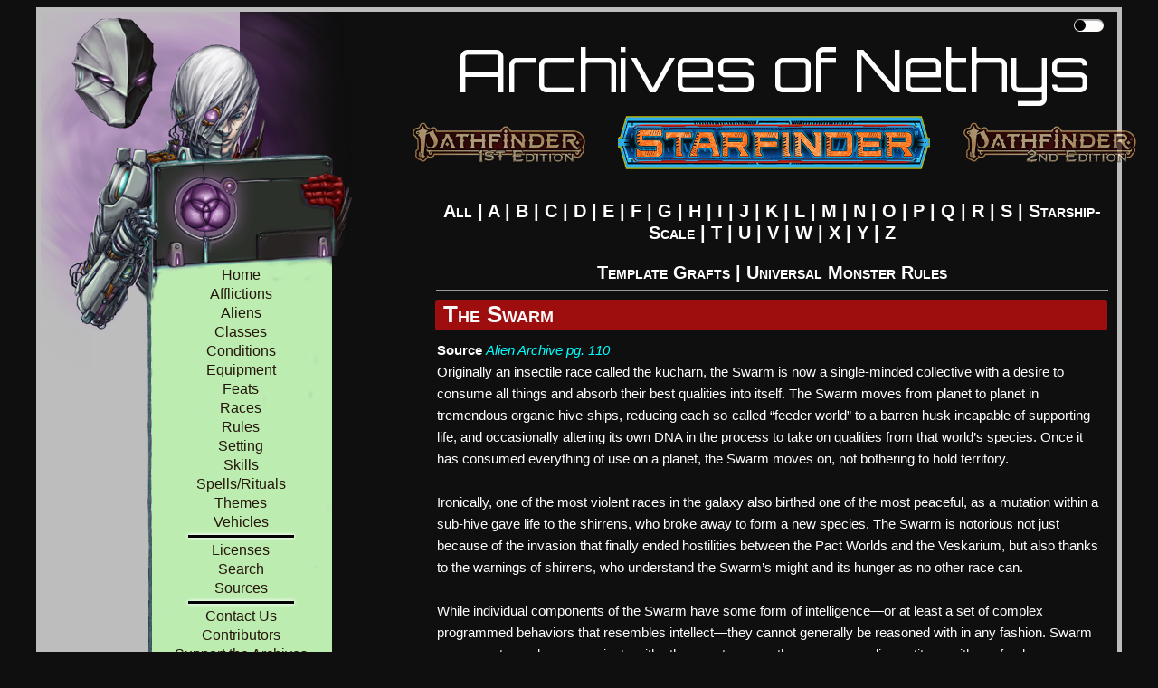

--- FILE ---
content_type: text/html; charset=utf-8
request_url: https://aonsrd.com/AlienDisplay.aspx?ItemName=Dissolver&Family=The%20Swarm
body_size: 16008
content:


<!DOCTYPE html PUBLIC "-//W3C//DTD XHTML 1.0 Strict//EN" "http://www.w3.org/TR/xhtml1/DTD/xhtml1-strict.dtd">
<html xmlns="http://www.w3.org/1999/xhtml" xml:lang="en">
<head id="ctl00_Head1">
    <!-- Global site tag (gtag.js) - Google Analytics -->
    <script async src="https://www.googletagmanager.com/gtag/js?id=UA-137805785-1"></script>
    <script>
        window.dataLayer = window.dataLayer || [];
        function gtag() { dataLayer.push(arguments); }
        gtag('js', new Date());

        gtag('config', 'UA-137805785-1');
    </script>
    <title>
	Aliens - Archives of Nethys: Starfinder RPG Database
</title><link href="Styles/layout20240406.css" rel="stylesheet" type="text/css" /><link href="Styles/typography.css" rel="stylesheet" type="text/css" /><link href="https://fonts.googleapis.com/css?family=Julee" rel="stylesheet" type="text/css" /><link href="http://fonts.googleapis.com/css?family=Julee" rel="stylesheet" type="text/css" /><link href="https://fonts.googleapis.com/css?family=Orbitron" rel="stylesheet" /><link href="https://fonts.googleapis.com/css?family=Expletus+Sans" rel="stylesheet" /><link href="https://fonts.googleapis.com/css?family=Exo+2" rel="stylesheet" /><link href="https://fonts.googleapis.com/css?family=Aldrich" rel="stylesheet" />
    <script src="./Scripts/hidefilter.js" charset="utf-8"></script>
    <script src="./Scripts/toggle.js" charset="utf-8"></script>
    
<meta name="viewport" content="width=device-width, initial-scale=1.0" />
    <style>        
        .nav-parent > * {
            display: block;
        }
        .mobile-menu-toggle{
            display:none;
        }
        .nav-parent > .brand > .title{
            display: none;
        }
    </style>
</head>
<body class="dark">
	<div id="wrapper" class="clearfix" >
		<form name="aspnetForm" method="post" action="AlienDisplay.aspx?ItemName=Dissolver&amp;Family=The+Swarm" id="aspnetForm">
<div>
<input type="hidden" name="__VIEWSTATE" id="__VIEWSTATE" value="/[base64]/SXRlbU5hbWU9RHJhbW92aXJlJkZhbWlseT1UaGUgU3dhcm0iPkRyYW1vdmlyZTwvYT48L3RkPjx0ZD44PC90ZD48L3RyPjx0cj48dGQ+PGEgaHJlZj0iQWxpZW5EaXNwbGF5LmFzcHg/[base64]/[base64]/[base64]/SXRlbU5hbWU9U3dhcm0gVGhyZXNoZXIgTG9yZCZGYW1pbHk9VGhlIFN3YXJtIj5Td2FybSBUaHJlc2hlciBMb3JkPC9hPjwvdGQ+PHRkPjEwPC90ZD48L3RyPjx0cj48dGQ+PGEgaHJlZj0iQWxpZW5EaXNwbGF5LmFzcHg/[base64]/[base64]/[base64]" />
</div>

<div>

	<input type="hidden" name="__VIEWSTATEGENERATOR" id="__VIEWSTATEGENERATOR" value="16AA0321" />
</div>
			<div class="page clearfix" id="page" >
				<div class="header">
					<div class="clear hideSkiplink" id="main-menu" >
                        <a class="mobile-menu-toggle" id="mobile-menu-toggle" href="javascript:void(0);" data-toggle="mobile">|||</a>
                        <div class="splash"></div>
                        <div class="nav-parent expand-collapse" id="nav-parent">
                            <a href="/Default.aspx" class="brand">
                                <span class="home">
                                    Home
                                </span>
                            </a>
                            <a href="/Afflictions.aspx">Afflictions</a>
                            <a href="/Aliens.aspx">Aliens</a>
                            <a href="/Classes.aspx">Classes</a>
                            <a href="/Rules.aspx?ID=165">Conditions</a>
                            <a href="/Equipment.aspx">Equipment</a>
                            <a href="/Feats.aspx">Feats</a>
                            <a href="/Races.aspx?ItemName=All">Races</a>
                            <a href="/Rules.aspx">Rules</a>
                            <a href="/Setting.aspx">Setting</a>
                            <a href="/Skills.aspx?ItemName=All">Skills</a>
                            <a href="/Spells.aspx">Spells/Rituals</a>
                            <a href="/Themes.aspx?ItemName=All">Themes</a>
                            <a href="/Vehicles.aspx">Vehicles</a>
                            <img src="Images/heading_flourish.png" alt="flourish" class="flourish" />
                            <a href="/Licenses.aspx">Licenses</a>
                            <a href="/Search.aspx">Search</a>
                            <a href="/Sources.aspx">Sources</a>
                            <img src="Images/heading_flourish.png" alt="flourish" class="flourish" />
                            <a href="/ContactUs.aspx">Contact Us</a>
                            <a href="/Contributors.aspx">Contributors</a>
						    <a href="/Support.aspx">Support the Archives</a>
                            <div class="search">
                                <input type="text" class="search-input" placeholder="Search" />
                                <button type="button" class="search-button">
                                    <svg class="Icon" xmlns="http://www.w3.org/2000/svg" viewBox="0 0 512 512" style="height: 24px; width: 24px; fill: "><path d="M0 0h512v512H0z" fill="transparent" fill-opacity="0"></path><g class="" transform="translate(0,0)" style="touch-action: none;"><path d="M333.78 20.188c-39.97 0-79.96 15.212-110.405 45.656-58.667 58.667-60.796 152.72-6.406 213.97l-15.782 15.748 13.25 13.25 15.75-15.78c61.248 54.39 155.3 52.26 213.968-6.407 60.887-60.886 60.888-159.894 0-220.78C413.713 35.4 373.753 20.187 333.78 20.187zm0 18.562c35.15 0 70.285 13.44 97.158 40.313 53.745 53.745 53.744 140.6 0 194.343-51.526 51.526-133.46 53.643-187.5 6.375l.218-.217c-2.35-2.05-4.668-4.17-6.906-6.407-2.207-2.206-4.288-4.496-6.313-6.812l-.218.22c-47.27-54.04-45.152-135.976 6.374-187.502C263.467 52.19 298.63 38.75 333.78 38.75zm0 18.813c-30.31 0-60.63 11.6-83.81 34.78-46.362 46.362-46.362 121.234 0 167.594 10.14 10.142 21.632 18.077 33.905 23.782-24.91-19.087-40.97-49.133-40.97-82.94 0-15.323 3.292-29.888 9.22-43-4.165 20.485.44 40.88 14.47 54.907 24.583 24.585 68.744 20.318 98.624-9.562 29.88-29.88 34.146-74.04 9.56-98.625-2.375-2.376-4.943-4.473-7.655-6.313 45.13 8.648 79.954 46.345 84.25 92.876 4.44-35.07-6.82-71.726-33.813-98.72-23.18-23.18-53.47-34.78-83.78-34.78zM176.907 297.688L42.094 432.5l34.562 34.563L211.47 332.25l-34.564-34.563zM40 456.813L24 472.78 37.22 486l15.968-16L40 456.812z" fill-opacity="1"></path></g></svg>
                                </button>
                            </div>
                            <a id="minMaxMenu" href="javascript:void(0);">Maximize Menu</a>
                        </div>
                        <div class="nav-parent expand-collapse" id="mobile-nav-parent" data-target="mobile">
                            <a href="/Default.aspx" class="brand">
                                <span class="title">
                                    Archives of Nethys
                                </span>
                            </a>
                            <a href="/Afflictions.aspx">Afflictions</a>
                            <a href="/Aliens.aspx">Aliens</a>
                            <a href="/Classes.aspx">Classes</a>
                            <a href="/Rules.aspx?ID=165">Conditions</a>
                            <a href="/Equipment.aspx">Equipment</a>
                            <a href="/Feats.aspx">Feats</a>
                            <a href="/Races.aspx?ItemName=All">Races</a>
                            <a href="/Rules.aspx?Name=All&Category=None">Rules</a>
                            <a href="/Setting.aspx">Setting</a>
                            <a href="/Skills.aspx?ItemName=All">Skills</a>
                            <a href="/Spells.aspx">Spells/Rituals</a>
                            <a href="/Themes.aspx?ItemName=All">Themes</a>
                            <a href="/Vehicles.aspx">Vehicles</a>
                            <img src="Images/heading_flourish.png" alt="flourish" class="flourish" />
                            <a href="/Licenses.aspx">Licenses</a>
                            <a href="/Search.aspx">Search</a>
                            <a href="/Sources.aspx">Sources</a>
                            <img src="Images/heading_flourish.png" alt="flourish" class="flourish" />
                            <a href="/ContactUs.aspx">Contact Us</a>
                            <a href="/Contributors.aspx">Contributors</a>
						    <a href="/Support.aspx">Support the Archives</a>
                            <div class="search">
                                <input type="text" class="search-input" placeholder="Search" />
                                <button type="button" class="search-button">
                                    <svg class="Icon" xmlns="http://www.w3.org/2000/svg" viewBox="0 0 512 512" style="height: 24px; width: 24px; fill: "><path d="M0 0h512v512H0z" fill="transparent" fill-opacity="0"></path><g class="" transform="translate(0,0)" style="touch-action: none;"><path d="M333.78 20.188c-39.97 0-79.96 15.212-110.405 45.656-58.667 58.667-60.796 152.72-6.406 213.97l-15.782 15.748 13.25 13.25 15.75-15.78c61.248 54.39 155.3 52.26 213.968-6.407 60.887-60.886 60.888-159.894 0-220.78C413.713 35.4 373.753 20.187 333.78 20.187zm0 18.562c35.15 0 70.285 13.44 97.158 40.313 53.745 53.745 53.744 140.6 0 194.343-51.526 51.526-133.46 53.643-187.5 6.375l.218-.217c-2.35-2.05-4.668-4.17-6.906-6.407-2.207-2.206-4.288-4.496-6.313-6.812l-.218.22c-47.27-54.04-45.152-135.976 6.374-187.502C263.467 52.19 298.63 38.75 333.78 38.75zm0 18.813c-30.31 0-60.63 11.6-83.81 34.78-46.362 46.362-46.362 121.234 0 167.594 10.14 10.142 21.632 18.077 33.905 23.782-24.91-19.087-40.97-49.133-40.97-82.94 0-15.323 3.292-29.888 9.22-43-4.165 20.485.44 40.88 14.47 54.907 24.583 24.585 68.744 20.318 98.624-9.562 29.88-29.88 34.146-74.04 9.56-98.625-2.375-2.376-4.943-4.473-7.655-6.313 45.13 8.648 79.954 46.345 84.25 92.876 4.44-35.07-6.82-71.726-33.813-98.72-23.18-23.18-53.47-34.78-83.78-34.78zM176.907 297.688L42.094 432.5l34.562 34.563L211.47 332.25l-34.564-34.563zM40 456.813L24 472.78 37.22 486l15.968-16L40 456.812z" fill-opacity="1"></path></g></svg>
                                </button>
                            </div>
                            <a href="https://www.aonsrd.com">
                                <img style="max-width: 400px;" src="Images/SFLogo_Nethys-Selected.png" alt="Starfinder RPG"/>
                            </a>
                            <a href="https://2e.aonprd.com">
                                <img style="max-width: 200px;" src="Images/PF2Logo_Nethys.png" alt="Pathfinder RPG (2nd Edition)"/>
                            </a>
                            <a href="https://www.aonprd.com" >
                                <img style="max-width: 200px;" src="Images/PF1Logo_Nethys.png" alt="Pathfinder RPG (1st Edition)" />
                            </a> 
                        </div>
					</div>
                    <div class="theme-toggle-wrapper" title="Toggle Theme">
                        <input type="checkbox" id="theme-toggle" name="theme-toggle" class="switch" />
                        <label for="theme-toggle" id="theme-toggle-label">&nbsp;</label>
                        <div class="tooltip">Toggle Theme</div>
                    </div>
		        </div>
                <div class="main-wrapper" id="main-wrapper">
					<div class="title">
						<h1>
							Archives of Nethys
						</h1>
                        <h2 class="game-titles">
                            <a href="https://www.aonprd.com">
                                <img src="Images/PF1Logo_Nethys.png" alt="Pathfinder RPG (1st Edition)" />
                            </a> 
                            <a href="https://www.aonsrd.com" class="selected">
                                <img src="Images/SFLogo_Nethys-Selected.png" alt="Starfinder RPG" />
                            </a>
                            <a href="https://2e.aonprd.com">
                                <img src="Images/PF2Logo_Nethys.png" alt="Pathfinder RPG (2nd Edition)" />
                            </a>
                        </h2>
					</div>
                    <div class="main" id="main">
						
    <h2 style="text-align: center"><span id="ctl00_MainContent_AlienAll"><a href="Aliens.aspx?Letter=All">All</a> | <a href="Aliens.aspx?Letter=A">A</a> | <a href="Aliens.aspx?Letter=B">B</a> | <a href="Aliens.aspx?Letter=C">C</a> | <a href="Aliens.aspx?Letter=D">D</a> | <a href="Aliens.aspx?Letter=E">E</a> | <a href="Aliens.aspx?Letter=F">F</a> | <a href="Aliens.aspx?Letter=G">G</a> | <a href="Aliens.aspx?Letter=H">H</a> | <a href="Aliens.aspx?Letter=I">I</a> | <a href="Aliens.aspx?Letter=J">J</a> | <a href="Aliens.aspx?Letter=K">K</a> | <a href="Aliens.aspx?Letter=L">L</a> | <a href="Aliens.aspx?Letter=M">M</a> | <a href="Aliens.aspx?Letter=N">N</a> | <a href="Aliens.aspx?Letter=O">O</a> | <a href="Aliens.aspx?Letter=P">P</a> | <a href="Aliens.aspx?Letter=Q">Q</a> | <a href="Aliens.aspx?Letter=R">R</a> | <a href="Aliens.aspx?Letter=S">S</a> | <a href="Aliens.aspx?Letter=Starship">Starship-Scale</a> | <a href="Aliens.aspx?Letter=T">T</a> | <a href="Aliens.aspx?Letter=U">U</a> | <a href="Aliens.aspx?Letter=V">V</a> | <a href="Aliens.aspx?Letter=W">W</a> | <a href="Aliens.aspx?Letter=X">X</a> | <a href="Aliens.aspx?Letter=Y">Y</a> | <a href="Aliens.aspx?Letter=Z">Z</a></span></h2>
    <h2 style="text-align: center"><span id="ctl00_MainContent_AlienOther"><a href="TemplateGrafts.aspx?ItemName=All&Family=None">Template Grafts</a> | <a href="UniversalMonsterRules.aspx?ItemName=All">Universal Monster Rules</a></span></h2>
    <hr />

    <table id="ctl00_MainContent_DataListTalentsAll" cellspacing="0" border="0" style="border-collapse:collapse;">
	<tr>
		<td>
            <span id="ctl00_MainContent_DataListTalentsAll_ctl00_LabelName"><h1 class="title">The Swarm</h1><b>Source</b> <a href="https://paizo.com/products/btpy9ujg" target="_blank" class="external-link"><i>Alien Archive pg. 110</i></a><br />Originally an insectile race called the kucharn, the Swarm is now a single-minded collective with a desire to consume all things and absorb their best qualities into itself. The Swarm moves from planet to planet in tremendous organic hive-ships, reducing each so-called “feeder world” to a barren husk incapable of supporting life, and occasionally altering its own DNA in the process to take on qualities from that world’s species. Once it has consumed everything of use on a planet, the Swarm moves on, not bothering to hold territory.<br /><br /> Ironically, one of the most violent races in the galaxy also birthed one of the most peaceful, as a mutation within a sub-hive gave life to the shirrens, who broke away to form a new species. The Swarm is notorious not just because of the invasion that finally ended hostilities between the Pact Worlds and the Veskarium, but also thanks to the warnings of shirrens, who understand the Swarm’s might and its hunger as no other race can.<br /><br /> While individual components of the Swarm have some form of intelligence—or at least a set of complex programmed behaviors that resembles intellect—they cannot generally be reasoned with in any fashion. Swarm components rarely communicate with other creatures, as they see every alien entity as either a food source or a threat. The Swarm’s morale is unbreakable, and while individual components might retreat for tactical reasons, fear is utterly unknown to the Swarm and its components.<br /><br /> The Swarm rarely wields manufactured weapons, instead integrating biotechnology grown or grafted onto component creatures. Because of its constant genetic upgrading and experimentation, the Swarm encompasses components with a wide variety of shapes, sizes, and capabilities, from the mighty dreadlancers to the microscopic, bloodstream-infesting toxicytes. <h1 class="title">Aliens in "The Swarm" Family</h1><table class="inner"><tr><td><b>Name</b></td><td><b>CR</b></td></tr><tr><td><a href="AlienDisplay.aspx?ItemName=Antecursor&Family=The Swarm">Antecursor</a></td><td>3</td></tr><tr><td><a href="AlienDisplay.aspx?ItemName=Bolaji&Family=The Swarm">Bolaji</a></td><td>10</td></tr><tr><td><a href="AlienDisplay.aspx?ItemName=Ceretoram&Family=The Swarm">Ceretoram</a></td><td>9</td></tr><tr><td><a href="AlienDisplay.aspx?ItemName=Convecyte&Family=The Swarm">Convecyte</a></td><td>2</td></tr><tr><td><a href="AlienDisplay.aspx?ItemName=Dissolver&Family=The Swarm">Dissolver</a></td><td>11</td></tr><tr><td><a href="AlienDisplay.aspx?ItemName=Dramovire&Family=The Swarm">Dramovire</a></td><td>8</td></tr><tr><td><a href="AlienDisplay.aspx?ItemName=Dredger&Family=The Swarm">Dredger</a></td><td>1/2</td></tr><tr><td><a href="AlienDisplay.aspx?ItemName=Effigene&Family=The Swarm">Effigene</a></td><td>5</td></tr><tr><td><a href="AlienDisplay.aspx?ItemName=Escutchide&Family=The Swarm">Escutchide</a></td><td>5</td></tr><tr><td><a href="AlienDisplay.aspx?ItemName=Klendat&Family=The Swarm">Klendat</a></td><td>11</td></tr><tr><td><a href="AlienDisplay.aspx?ItemName=Molitera&Family=The Swarm">Molitera</a></td><td>6</td></tr><tr><td><a href="AlienDisplay.aspx?ItemName=Nauphage&Family=The Swarm">Nauphage</a></td><td>2</td></tr><tr><td><a href="AlienDisplay.aspx?ItemName=Pyschovox&Family=The Swarm">Pyschovox</a></td><td>12</td></tr><tr><td><a href="AlienDisplay.aspx?ItemName=Rematern&Family=The Swarm">Rematern</a></td><td>7</td></tr><tr><td><a href="AlienDisplay.aspx?ItemName=Revulsor&Family=The Swarm">Revulsor</a></td><td>4</td></tr><tr><td><a href="AlienDisplay.aspx?ItemName=Swarm Corrovox&Family=The Swarm">Swarm Corrovox</a></td><td>3</td></tr><tr><td><a href="AlienDisplay.aspx?ItemName=Swarm Dredger (Troop)&Family=The Swarm">Swarm Dredger (Troop)</a></td><td>5</td></tr><tr><td><a href="AlienDisplay.aspx?ItemName=Swarm Mindreaper&Family=The Swarm">Swarm Mindreaper</a></td><td>7</td></tr><tr><td><a href="AlienDisplay.aspx?ItemName=Swarm Thresher Lord&Family=The Swarm">Swarm Thresher Lord</a></td><td>10</td></tr><tr><td><a href="AlienDisplay.aspx?ItemName=Teracta&Family=The Swarm">Teracta</a></td><td>3</td></tr><tr><td><a href="AlienDisplay.aspx?ItemName=Vorphoma&Family=The Swarm">Vorphoma</a></td><td>1</td></tr><tr><td><a href="AlienDisplay.aspx?ItemName=Xersk&Family=The Swarm">Xersk</a></td><td>16</td></tr></table><h1 class="title"><a href="AlienDisplay.aspx?ItemName=Dissolver&Family=The Swarm">The Swarm, Dissolver</a><img src="images\Alien_Combatant.png" title="Combatant" style="margin:3px 3px 0px 3px;"> </h1><b>Source</b> <a href="https://paizo.com/products/btq01wt9?Starfinder-Alien-Archive-3" target="_blank" class="external-link"><i>Alien Archive 3 pg. 106</i></a><h2 class="title">Dissolver CR 11</h2><a target="_blank" href="Images\Aliens\AA3_Swarm_Dissolver.png"><img class="thumbnail" src="Images\Aliens\AA3_Swarm_Dissolver.png"></a><b>XP 12,800</b><br />CE Large monstrous humanoid<br /><b>Init</b> +3; <b>Senses</b> blindsense (vibration) 30 ft., darkvision 60 ft.; <b>Perception</b> +20<br /><h3 class="framing">Defense</h3><b>HP</b> 180<br /><b>EAC</b> 24; <b>KAC</b> 26<br /><b>Fort</b> +15; <b>Ref</b> +13; <b>Will</b> +12<br /><b>Defensive Abilities</b> Swarm mind; <b>Immunities</b> acid, fear effects; <b>Resistances</b> fire 10<br /><h3 class="framing">Offense</h3><b>Speed</b> 20 ft., climb 10 ft.<br /><b>Melee</b> slam +28 (4d6+19 B; critical push 10 ft.)<br /><b>Ranged</b> corrosive jet +23 (3d8+11 A & F; critical corrode 2d4)<br /><b>Space</b> 10 ft.; <b>Reach</b> 10 ft.<br /><b>Offensive Abilities</b> wing gust<h3 class="framing">Statistics</h3><b>STR</b> +8; <b>DEX</b> +3; <b>CON</b> +5; <b>INT</b> +1; <b>WIS</b> +0; <b>CHA</b> -2<br /><b>Skills</b> Acrobatics +20, Athletics +25 (+33 to climb)<br /><b>Languages</b> Shirren; telepathy 100 ft.<h3 class="framing">Ecology</h3><b>Environment</b> any<br /><b>Organization</b> pair or pack (1–2 plus 3–8 Swarm creatures)<h3 class="framing">Special Abilities</h3><b>Corrosive Jet (Ex)</b> The Swarm dissolver can spew a jet of corrosive chemicals with a range of 30 feet. This attack has the line and unwieldy weapon special properties.<br /><br /> <b>Wing Gust (Ex)</b> A Swarm dissolver’s vestigial wings have surprising power. As a standard action, a Swarm dissolver can beat its wings rapidly to create a powerful gust of wind in a 30-foot cone. All nonmagical flames in the cone are extinguished, and any Medium or smaller creatures in the area must succeed at a DC 18 Reflex save or be pushed 10 feet away from the Swarm dissolver and knocked prone.<h2 class="title">Description</h2>There is a seemingly infinite variety of Swarm components, as the species adapts and creates specialized spawn to counter the many obstacles it faces in its effort to devour the galaxy.<br /><br /> A Swarm dissolver’s main focus is to protect smaller Swarm components and provide an impenetrable front line during combat, incinerating the most formidable foes while also accompanying corrovoxes, mindreapers, and other Swarm shock troops when they swoop in to clean up after a battle. A dissolver’s exoskeleton is thicker than that of most other Swarm creatures, but its most prominent offensive feature—sturdy horns that curl back toward the dissolver’s body— are surprisingly not its primary weapons; these horns instead function as a last-resort defense, allowing a dissolver to fling enemies away with a mighty shove. A dissolver’s main mode of attack is actually hidden between its mandibles: two vascular conduits pump highly corrosive and combustible chemicals from within separate glands in the dissolver’s abdomen. These chemicals are inert when separate but explode when combined, in a conflagration of acid and fire. Like many other Swarm components, a dissolver bears a set of insectile wings, but they aren’t powerful enough for the massive, heavy creature to fly.<br /><br /> Swarm xersks are a rare sight, and in fact only a handful have been seen by members of other species who lived to spread news of their existence. These creatures rarely resort to physical attacks, instead relying on their potent psychic abilities to mentally assault and frighten intelligent creatures.<br /><br /> These bizarre Swarm components have large, crested heads covered in a horrifying array of staring eyes. Those who look into a xersk’s eyes for even a few seconds begin to question reality, and may eventually lose their hold on it altogether.<br /><br /> Superficially, xersks appear to exhibit more free will than most Swarm components. They can often be found alone, quietly observing a geographical feature or distant constellation. Despite this odd behavior, xersks are still very much a part of the Swarm’s hive mind, and like every Swarm component, they act solely to further the Swarm’s machinations, no matter how nebulous their demeanor might seem to outside observers.</span>
        </td>
	</tr>
</table>

    

					</div>
					<div class="clear">
					</div>
                </div>
			</div>
			<div class="footer" id="footer" >
				<div id="et-al" >
                    Site Owner: Rose-Winds LLC (Blake Davis)
                    <div id="footer-social"><a href="http://www.facebook.com/pages/Nethys-the-God-King-of-Magic/109485322401363?ref=nf" target="_blank"><img src="Images/facebook.png" width="10" height="21" /></a></div>
				</div><br />
                
                <div style="text-align:center"><script async src="//pagead2.googlesyndication.com/pagead/js/adsbygoogle.js"></script>
                <!-- Main Archives Page -->
                    <ins class="adsbygoogle"
                        style="display:inline-block;width:728px;height:90px"
                        data-ad-client="ca-pub-4953734518316037"
                        data-ad-slot="7738185508"></ins>
                    <script>
                (adsbygoogle = window.adsbygoogle || []).push({});
                </script></div>
				<div style="text-align:center">
                    <a href="https://www.starfinderinfinite.com/?src=aon2sfi"><img id="adBanner" alt="SF Infinite Ad" src="Images/Starfinder_Infinite.png" /></a>
                </div>
			</div>
		</form>
	</div>

  <script>
      initiateToggle(document.getElementById('theme-toggle'));
      initializeMenuToggle(document.getElementById('minMaxMenu'));
      var initializeSearch = function (search) {
          var button;
          var text;
          if (search.firstElementChild.classList.contains('search-input'))
              text = search.firstElementChild;
          if (search.lastElementChild.classList.contains('search-input'))
              text = search.lastElementChild;
          if (search.firstElementChild.classList.contains('search-button'))
              button = search.firstElementChild;
          if (search.lastElementChild.classList.contains('search-button'))
              button = search.lastElementChild;

          if (search) {
              search.addEventListener('keypress', function (e) {
                  if (e.keyCode == 13) {
                      e.preventDefault();
                      if (text.value != null && text.value.length > 0)
                          window.location = window.location.origin + "/Search.aspx?Query=" + text.value + "&Filter=111111111111111&AllTerms=True";
                  }
              })
          }
          if (button) {
              button.addEventListener('click', function (e) {
                  window.location = window.location.origin + "/Search.aspx?Query=" + text.value + "&Filter=111111111111111&AllTerms=True";
              });
          }
      };
      var initializeExpand = function (toggle) {
          var targetAttrString = "[data-target='" + toggle.dataset.toggle + "']";
          //target = menu to be collapsed
          var target = document.querySelector(targetAttrString);
          toggle.addEventListener('click', function () {
              var expanded = target.classList.contains('expanded');
              expanded = !expanded;
              if (expanded) {
                  //hide other in group if exists
                  if (target.dataset.group) {
                      var otherExpanded = document.querySelector('.expanded[data-group="' + target.dataset.group + '"]');
                      if (otherExpanded) {
                          otherExpanded.classList.remove('expanded');
                      }
                  }
                  target.classList.add('expanded');
              } else {
                  target.classList.remove('expanded');
              }
          });
      };
      (function () {
          //toggles = link that expands/collapses target
          var toggles = document.querySelectorAll('[data-toggle]');
          toggles.forEach(function (toggle) {
              initializeExpand(toggle);
          });
          //searches
          var searches = document.querySelectorAll('.search');
          searches.forEach(function (search) {
              initializeSearch(search);
          });
      })();
      //(function () {
      //    //toggles = link that expands/collapses target
      //    var toggles = document.querySelectorAll('[data-toggle]');
      //    toggles.forEach(function (toggle) {
      //        var expanded = false;
      //        //target = menu to be collapsed
      //        var targetAttrString = "[data-target='" + toggle.dataset.toggle + "']";
      //        var target = document.querySelector(targetAttrString);
      //        toggle.addEventListener('click', function () {
      //            expanded = !expanded;
      //            if (expanded) {
      //                //hide other in group if exists
      //                if (target.dataset.group) {
      //                    var otherExpanded = document.querySelector('.expanded[data-group="' + target.dataset.group + '"]');
      //                    if (otherExpanded) {
      //                        otherExpanded.classList.remove('expanded');
      //                    }
      //                }
      //                target.classList.add('expanded');
      //            } else {
      //                target.classList.remove('expanded');
      //            }
      //        });
      //    });
      //})();
  </script>
</body>
</html>


--- FILE ---
content_type: text/html; charset=utf-8
request_url: https://www.google.com/recaptcha/api2/aframe
body_size: 269
content:
<!DOCTYPE HTML><html><head><meta http-equiv="content-type" content="text/html; charset=UTF-8"></head><body><script nonce="wQ8hj-KBz544x_BjlocURA">/** Anti-fraud and anti-abuse applications only. See google.com/recaptcha */ try{var clients={'sodar':'https://pagead2.googlesyndication.com/pagead/sodar?'};window.addEventListener("message",function(a){try{if(a.source===window.parent){var b=JSON.parse(a.data);var c=clients[b['id']];if(c){var d=document.createElement('img');d.src=c+b['params']+'&rc='+(localStorage.getItem("rc::a")?sessionStorage.getItem("rc::b"):"");window.document.body.appendChild(d);sessionStorage.setItem("rc::e",parseInt(sessionStorage.getItem("rc::e")||0)+1);localStorage.setItem("rc::h",'1769431471263');}}}catch(b){}});window.parent.postMessage("_grecaptcha_ready", "*");}catch(b){}</script></body></html>

--- FILE ---
content_type: application/javascript
request_url: https://aonsrd.com/Scripts/toggle.js
body_size: 896
content:
function initiateToggle(el) {
    el.addEventListener("change", toggleTheme);
    var theme = getFeature("theme", "dark");
    if (theme === "dark") {
        goDark();
    } else {
        el.checked = true;
        goLight();
    }
}

function toggleTheme() {
    var theme = getFeature("theme", "dark");
    if (theme === "dark") {
        goLight();
    } else if (theme === "light") {
        goDark();
    }
}

function initializeMenuToggle(el) {
    el.addEventListener("click", toggleMenu);
    var isMobile = window.innerWidth <= 500;
    if (isMobile)
        setMenuState('min')
    else
        setMenuState(getFeature("menu", "max"));
}

function toggleMenu(event) {
    var oldState = getFeature("menu", "min");
    var newState = oldState == "min" ? "max" : "min";
    setMenuState(newState);
    event.preventDefault();
    return false;
}

function setMenuState(newState) {
    var main = document.getElementById('main-wrapper');
    var menu = document.getElementById('main-menu');

    if (newState === "min") {
        main.classList.remove('old');
        menu.classList.remove('old');
        document.getElementById('minMaxMenu').innerText = "Maximize Menu";
    } else {
        main.classList.add('old');
        menu.classList.add('old');
        document.getElementById('minMaxMenu').innerText = "Minimize Menu";
    }
    setFeature("menu", newState);
}


function goLight() {
    document.getElementsByTagName("body")[0].className = document.getElementsByTagName("body")[0].className.replace(/(?:^|\s)dark(?!\S)/g, 'light');
    setFeature("theme", "light");
}

function goDark() {
    document.getElementsByTagName("body")[0].className = document.getElementsByTagName("body")[0].className.replace(/(?:^|\s)light(?!\S)/g, 'dark');
    setFeature("theme", "dark");
}


function getFeature(featureName, defaultValue) {
    if (window.localStorage) {
        var value = window.localStorage.getItem(featureName);
        if (value === null) {
            value = getFeatureFromCookie(featureName, defaultValue);
            if (value != null)
                migrateSavedCookieToLocalStorage(featureName, value)
        }

        if (value == null)
            return defaultValue;
        else
            return value;
    } else {
        return getFeatureFromCookie(featureName, defaultValue);
    }
}

function setFeature(featureName, value) {
    if (window.localStorage) {
        window.localStorage.setItem(featureName, value);
    } else {
        return getFeatureFromCookie(featureName, defaultValue);
    }
}

function migrateSavedCookieToLocalStorage(featureName, value) {
    window.localStorage.setItem(featureName, value);
    document.cookie = featureName + "=; Expires=" + expiryTime(-1) + ";";
}

function getFeatureFromCookie(featureName) {
    var name = featureName + "=";
    var ca = document.cookie.split(';');
    for (var i = 0; i < ca.length; i++) {
        var c = ca[i];
        while (c.charAt(0) == ' ') c = c.substring(1);
        if (c.indexOf(name) == 0) return c.substring(name.length, c.length);
    }
    return null;
}

function setFeatureToCookie(featureName, value) {
    document.cookie = featureName + "=" + value + "; Expires=" + expiryTime(500) + ";";
}

function expiryTime(days) {
    var d = new Date();
    d.setTime(d.getTime() + (days * 24 * 60 * 60 * 1000));
    var expires = "expires=" + d.toUTCString();
    return expires;
}